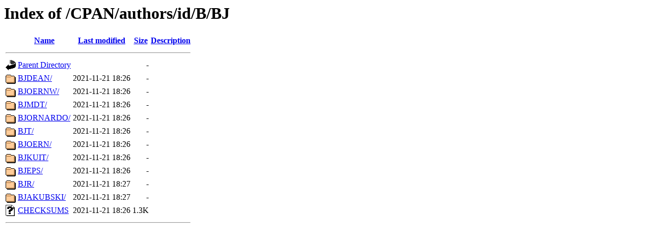

--- FILE ---
content_type: text/html;charset=UTF-8
request_url: https://ftp.wayne.edu/CPAN/authors/id/B/BJ/?C=M;O=A
body_size: 3310
content:
<!DOCTYPE HTML PUBLIC "-//W3C//DTD HTML 3.2 Final//EN">
<html>
 <head>
  <title>Index of /CPAN/authors/id/B/BJ</title>
 </head>
 <body>
<h1>Index of /CPAN/authors/id/B/BJ</h1>
  <table>
   <tr><th valign="top"><img src="/icons/blank.gif" alt="[ICO]"></th><th><a href="?C=N;O=A">Name</a></th><th><a href="?C=M;O=D">Last modified</a></th><th><a href="?C=S;O=A">Size</a></th><th><a href="?C=D;O=A">Description</a></th></tr>
   <tr><th colspan="5"><hr></th></tr>
<tr><td valign="top"><a href="/CPAN/authors/id/B/"><img src="/icons/back.gif" alt="[PARENTDIR]"></a></td><td><a href="/CPAN/authors/id/B/">Parent Directory</a>       </td><td>&nbsp;</td><td align="right">  - </td><td>&nbsp;</td></tr>
<tr><td valign="top"><a href="BJDEAN/"><img src="/icons/folder.gif" alt="[DIR]"></a></td><td><a href="BJDEAN/">BJDEAN/</a>                </td><td align="right">2021-11-21 18:26  </td><td align="right">  - </td><td>&nbsp;</td></tr>
<tr><td valign="top"><a href="BJOERNW/"><img src="/icons/folder.gif" alt="[DIR]"></a></td><td><a href="BJOERNW/">BJOERNW/</a>               </td><td align="right">2021-11-21 18:26  </td><td align="right">  - </td><td>&nbsp;</td></tr>
<tr><td valign="top"><a href="BJMDT/"><img src="/icons/folder.gif" alt="[DIR]"></a></td><td><a href="BJMDT/">BJMDT/</a>                 </td><td align="right">2021-11-21 18:26  </td><td align="right">  - </td><td>&nbsp;</td></tr>
<tr><td valign="top"><a href="BJORNARDO/"><img src="/icons/folder.gif" alt="[DIR]"></a></td><td><a href="BJORNARDO/">BJORNARDO/</a>             </td><td align="right">2021-11-21 18:26  </td><td align="right">  - </td><td>&nbsp;</td></tr>
<tr><td valign="top"><a href="BJT/"><img src="/icons/folder.gif" alt="[DIR]"></a></td><td><a href="BJT/">BJT/</a>                   </td><td align="right">2021-11-21 18:26  </td><td align="right">  - </td><td>&nbsp;</td></tr>
<tr><td valign="top"><a href="BJOERN/"><img src="/icons/folder.gif" alt="[DIR]"></a></td><td><a href="BJOERN/">BJOERN/</a>                </td><td align="right">2021-11-21 18:26  </td><td align="right">  - </td><td>&nbsp;</td></tr>
<tr><td valign="top"><a href="BJKUIT/"><img src="/icons/folder.gif" alt="[DIR]"></a></td><td><a href="BJKUIT/">BJKUIT/</a>                </td><td align="right">2021-11-21 18:26  </td><td align="right">  - </td><td>&nbsp;</td></tr>
<tr><td valign="top"><a href="BJEPS/"><img src="/icons/folder.gif" alt="[DIR]"></a></td><td><a href="BJEPS/">BJEPS/</a>                 </td><td align="right">2021-11-21 18:26  </td><td align="right">  - </td><td>&nbsp;</td></tr>
<tr><td valign="top"><a href="BJR/"><img src="/icons/folder.gif" alt="[DIR]"></a></td><td><a href="BJR/">BJR/</a>                   </td><td align="right">2021-11-21 18:27  </td><td align="right">  - </td><td>&nbsp;</td></tr>
<tr><td valign="top"><a href="BJAKUBSKI/"><img src="/icons/folder.gif" alt="[DIR]"></a></td><td><a href="BJAKUBSKI/">BJAKUBSKI/</a>             </td><td align="right">2021-11-21 18:27  </td><td align="right">  - </td><td>&nbsp;</td></tr>
<tr><td valign="top"><a href="CHECKSUMS"><img src="/icons/unknown.gif" alt="[   ]"></a></td><td><a href="CHECKSUMS">CHECKSUMS</a>              </td><td align="right">2021-11-21 18:26  </td><td align="right">1.3K</td><td>&nbsp;</td></tr>
   <tr><th colspan="5"><hr></th></tr>
</table>
</body></html>
